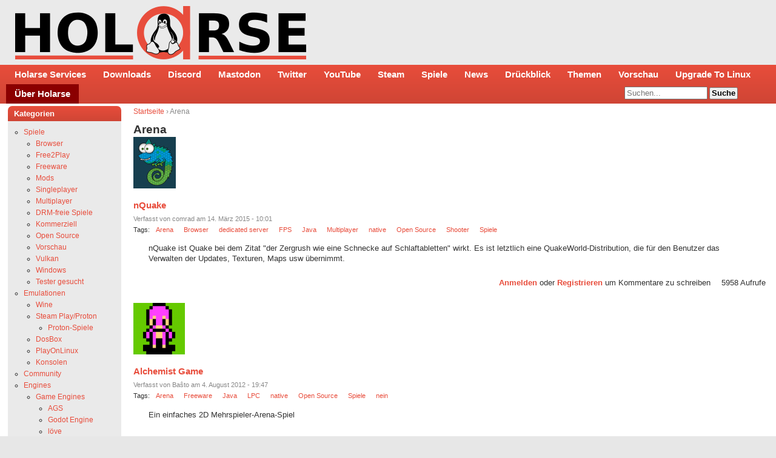

--- FILE ---
content_type: text/html; charset=utf-8
request_url: https://holarse.de/category/freie_stichworte/arena
body_size: 8688
content:
<!DOCTYPE html>
<html lang="de">
<head>
<meta http-equiv="Content-Type" content="text/html; charset=utf-8" />
  <title>Arena | HOLARSE - Spielen unter Linux</title>
  <meta http-equiv="Content-Type" content="text/html; charset=utf-8" />
<link rel="alternate" type="application/rss+xml" title="Arena" href="/taxonomy/term/773/all/feed" />
<link rel="shortcut icon" href="/sites/default/files/cti_flex_favicon_0.png" type="image/x-icon" />
<meta name="description" content="Holarse zeigt wie man unter Linux spielt, Linuxspiele zum Laufen bekommt, was das neuste zum Thema Spielen unter Linux ist und bietet eine Community für alles was Linuxspieler haben wollen. Ihr findet bei uns Mumble, Dedicated Server mit den neusten Spielen und vieles mehr." />
<meta name="abstract" content="Spielen unter Linux" />
<meta name="keywords" content="spiele,linux,holarse,games,zocken,spielen unter linux,linuxspiele" />
<meta name="copyright" content="2000 - 2011 Bernd Ritter" />
<link rel="canonical" href="https://holarse.de/category/freie_stichworte/arena" />
<meta name="revisit-after" content="1 day" />
  <meta name="google-site-verification" content="OUwhUGuVdfn7vAH0GIF5ka1FEADilOoHGoa5KK2I_xM" />
  <meta name="google-site-verification" content="VQ9WlPYVppa9q7NS68NmrX5IJdxWaCT1LbVnAlD8Fuo" />	
  <meta name="msvalidate.01" content="EEF0B277EED2840CA87A1E3D6F67E56C" />
  <meta name="viewport" content="initial-scale=1, maximum-scale=1, user-scalable=1">
  <meta property="og:site_name" content="Holarse - Spielen unter Linux" /> 
  <meta property="og:image" content="https://holarse.de/sites/default/files/logo_holarse_square.png">
  <meta property="og:title" content="Arena" />
  <meta name="fediverse:creator" content="@holarse@mastodon.social" />
  <meta property="og:locale" content="de_DE" />
  	<meta property="og:type" content="article" />
    <link type="text/css" rel="stylesheet" media="all" href="/sites/default/files/css/css_df542c414b71a6a33a743aeccfaae95a.css" />
<link type="text/css" rel="stylesheet" media="print" href="/sites/default/files/css/css_b0474c01023a66705e3c6ba2a6348198.css" />
<!--[if IE]>
<link type="text/css" rel="stylesheet" media="all" href="/themes/cti_flex/ie.css?L" />
<![endif]-->
  <script type="text/javascript" src="/sites/default/files/js/js_3c2d466c3a459bddce720e5becf4a58b.js"></script>
<script type="text/javascript">
<!--//--><![CDATA[//><!--
jQuery.extend(Drupal.settings, { "basePath": "/", "fancybox": { "options": { "width": "425", "height": "355", "padding": 10, "margin": 20, "titleShow": true, "titlePosition": "outside", "scrolling": "auto", "showCloseButton": 1, "showNavArrows": 1, "cyclic": 1, "opacity": 1, "overlayShow": 1, "overlayColor": "#666", "overlayOpacity": "0.3", "hideOnOverlayClick": 1, "hideOnContentClick": 1, "enableEscapeButton": 1, "centerOnScroll": 1, "autoScale": true, "easingIn": "swing", "easingOut": "swing", "changeFade": "fast", "changeSpeed": 300, "transitionIn": "fade", "speedIn": 300, "transitionOut": "fade", "speedOut": 300 }, "selector": "a.imagecache.imagecache-screenshots" }, "extlink": { "extTarget": 0, "extClass": "ext", "extSubdomains": 1, "extExclude": "\\d*", "extInclude": "", "extCssExclude": "", "extCssExplicit": "", "extAlert": 0, "extAlertText": "This link will take you to an external web site. We are not responsible for their content.", "mailtoClass": "mailto" }, "CToolsUrlIsAjaxTrusted": { "/category/freie_stichworte/arena?destination=taxonomy%2Fterm%2F773": true, "/category/freie_stichworte/arena": true } });
//--><!]]>
</script>
  <style type="text/css">
body {font-family: Verdana, Tahoma, Arial, Helvetica, "Bitstream Vera Sans", sans-serif;}
</style>  <style type="text/css">
#header-inner, #footer { background: #eaeaea none; }
#navbar, #sidebar-left .block h2.title, #sidebar-right .block h2.title { background: linear-gradient(#E84D3B,#CF4535); border: linear-gradient(#E84D3B,#CF4535); }
#sidebar-left .block .content, #sidebar-right .block .content { background-color: #eaeaea; border: 1px solid #eaeaea; }
#main a { color: #E84D3C; }
#suckerfishmenu a, #sidebar-left .block h2.title, #sidebar-right .block h2.title, #sidebar-left .block h2.title a, #sidebar-right .block h2.title a{ color: #fff; }
</style>
  <style>
    #sidebar-left .block h2.title, #sidebar-right .block h2.title {
     border: none;
    }
    body {
      padding: 0px;
    } 
    #footer .content a {
      color: #E84D3C;
    }
    #suckerfishmenu ul.menu li.leaf.last a {
 	background-color: darkred;
    }	
    #revise-msg {
	padding: 25px;
	background: gainsboro;
    }
  </style>  
</head>

<body class="not-front not-logged-in one-sidebar sidebar-left page-category-freie-stichworte-arena section-category">

  <div id="page"><div id="page-inner">

    <a name="top" id="navigation-top"></a>

    <div id="header"><div id="header-inner" class="clear-block" style="padding: 5px">

      
              <div id="logo-title">

                      <div id="logo"><a href="/" title="Holarse - Spielen unter Linux" rel="home"><img src="/sites/default/files/cti_flex_logo.png" alt="Holarse - Spielen unter Linux" id="logo-image" /></a></div>
          
      
        </div> <!-- /#logo-title -->
      
      
    </div></div> <!-- /#header-inner, /#header -->

    <div id="main"><div id="main-inner" class="clear-block with-navbar">

      <div id="content"><div id="content-inner">

        
        
                  <div id="content-header">
            <div class="breadcrumb"><a href="/">Startseite</a> › Arena</div>                          <h1 class="title">Arena</h1>
                                                          </div> <!-- /#content-header -->
        
        <div id="content-area">
          <div class="view view-taxonomy-term view-id-taxonomy_term view-display-id-page view-dom-id-f7894ba8fe192843a31f99bddb1fd4ff">
    
  
  
      <div class="view-content">
        <div class="views-row views-row-1 views-row-odd views-row-first">
    
<div id="node-4519" class="node node-teaser node-type-page"><div class="node-inner"> 

 <div class="list-node">
  <div class="picture">
  <img src="https://holarse.de/sites/default/files/pictures/picture-1.png" alt="Bild des Benutzers comrad" title="Bild des Benutzers comrad"  /></div>

      <h2 class="title" itemscope="name">
      <a href="/wiki/nquake" title="nQuake">nQuake</a>
    </h2>
  
  
      <div class="meta">
              <div class="submitted">
          Verfasst von comrad am 14. März 2015 - 10:01        </div>
      
      	<div class="terms terms-inline">Tags: <ul class="links inline"><li class="taxonomy_term_773 first active"><a href="/category/freie_stichworte/arena" rel="tag" title="" class="active">Arena</a></li>
<li class="taxonomy_term_509"><a href="/category/stichworte/browser" rel="tag" title="">Browser</a></li>
<li class="taxonomy_term_267"><a href="/category/stichworte/dedicated_server" rel="tag" title="">dedicated server</a></li>
<li class="taxonomy_term_977"><a href="/category/freie_stichworte/fps" rel="tag" title="">FPS</a></li>
<li class="taxonomy_term_512"><a href="/category/stichworte/java" rel="tag" title="">Java</a></li>
<li class="taxonomy_term_323"><a href="/category/stichworte/multiplayer" rel="tag" title="">Multiplayer</a></li>
<li class="taxonomy_term_510"><a href="/category/stichworte/native" rel="tag" title="">native</a></li>
<li class="taxonomy_term_201"><a href="/category/stichworte/open_source" rel="tag" title="">Open Source</a></li>
<li class="taxonomy_term_218"><a href="/category/stichworte/shooter" rel="tag" title="">Shooter</a></li>
<li class="taxonomy_term_200 last"><a href="/category/stichworte/spiele" rel="tag" title="">Spiele</a></li>
</ul></div>
          </div>
  
  <div class="content">
    <p>nQuake ist Quake bei dem Zitat &quot;der Zergrush wie eine Schnecke auf Schlaftabletten&quot; wirkt. Es ist letztlich eine QuakeWorld-Distribution, die für den Benutzer das Verwalten der Updates, Texturen, Maps usw übernimmt.</p>
  </div>

  <div class="node-links">
    <ul class="links inline"><li class="comment_forbidden first"><span><a href="/user/login?destination=node%2F4519%23comment-form">Anmelden</a> oder <a href="/user/register?destination=node%2F4519%23comment-form">Registrieren</a> um Kommentare zu schreiben</span></li>
<li class="statistics_counter last"><span>5958 Aufrufe</span></li>
</ul>  </div>

  <div class="clear-block"></div>

 </div>
</div></div> <!-- /node-inner, /node -->
  </div>
  <div class="views-row views-row-2 views-row-even views-row-last">
    
<div id="node-2981" class="node node-teaser node-type-page"><div class="node-inner"> 

 <div class="list-node">
  <div class="picture">
  <img src="https://holarse.de/sites/default/files/pictures/picture-795.png" alt="Bild des Benutzers Baŝto" title="Bild des Benutzers Baŝto"  /></div>

      <h2 class="title" itemscope="name">
      <a href="/wiki/alchemist_game" title="Alchemist Game">Alchemist Game</a>
    </h2>
  
  
      <div class="meta">
              <div class="submitted">
          Verfasst von Baŝto am 4. August 2012 - 19:47        </div>
      
      	<div class="terms terms-inline">Tags: <ul class="links inline"><li class="taxonomy_term_773 first active"><a href="/category/freie_stichworte/arena" rel="tag" title="" class="active">Arena</a></li>
<li class="taxonomy_term_204"><a href="/category/stichworte/spiele/freeware" rel="tag" title="">Freeware</a></li>
<li class="taxonomy_term_512"><a href="/category/stichworte/java" rel="tag" title="">Java</a></li>
<li class="taxonomy_term_771"><a href="/category/freie_stichworte/lpc" rel="tag" title="">LPC</a></li>
<li class="taxonomy_term_510"><a href="/category/stichworte/native" rel="tag" title="">native</a></li>
<li class="taxonomy_term_201"><a href="/category/stichworte/open_source" rel="tag" title="">Open Source</a></li>
<li class="taxonomy_term_200"><a href="/category/stichworte/spiele" rel="tag" title="">Spiele</a></li>
<li class="taxonomy_term_1105 last"><a href="/category/multiplayer/nein" rel="tag" title="">nein</a></li>
</ul></div>
          </div>
  
  <div class="content">
    <p>Ein einfaches 2D Mehrspieler-Arena-Spiel</p>
  </div>

  <div class="node-links">
    <ul class="links inline"><li class="comment_forbidden first"><span><a href="/user/login?destination=node%2F2981%23comment-form">Anmelden</a> oder <a href="/user/register?destination=node%2F2981%23comment-form">Registrieren</a> um Kommentare zu schreiben</span></li>
<li class="node_read_more"><a href="/wiki/alchemist_game" title="Den Rest von Alchemist Game lesen.">Weiterlesen</a></li>
<li class="statistics_counter last"><span>7161 Aufrufe</span></li>
</ul>  </div>

  <div class="clear-block"></div>

 </div>
</div></div> <!-- /node-inner, /node -->
  </div>
    </div>
  
  
  
  
  
  
</div>        </div>

                  <div class="feed-icons"><a href="/taxonomy/term/773/all/feed" class="feed-icon"><img src="/misc/feed.png" alt="Inhalt abgleichen" title="Arena" width="16" height="16" /></a></div>
        
        
      </div></div> <!-- /#content-inner, /#content -->

              <div id="navbar"><div id="navbar-inner" class="clear-block region region-navbar">

          <a name="navigation" id="navigation"></a>

	                 <div id="suckerfishmenu">
                <ul class="menu"><li class="leaf first"><a href="/wiki/holarse_services" title="Holarse bietet Voip, GameServer und vieles mehr">Holarse Services</a></li>
<li class="leaf"><a href="//files.holarse.de" title="Linux-Gaming Downloads natürlich in der Klaud">Downloads</a></li>
<li class="leaf"><a href="https://discord.gg/TZSmUyg" title="">Discord</a></li>
<li class="leaf"><a href="https://mastodon.social/@holarse" title="Holarse im Fediverse - Auf GNUsocial/Mastodon/StatusNet">Mastodon</a></li>
<li class="leaf"><a href="https://twitter.com/holarse" title="Linux-Spiele topaktuell auf Twitter">Twitter</a></li>
<li class="leaf"><a href="https://www.youtube.com/holarse" title="Linux-Gaming-Videos en masse auf Youtube">YouTube</a></li>
<li class="leaf"><a href="https://store.steampowered.com/curator/4317648-Holarse-Linuxgaming" title="">Steam</a></li>
<li class="leaf"><a href="/tags/200" title="">Spiele</a></li>
<li class="leaf"><a href="/news" title="">News</a></li>
<li class="leaf"><a href="/category/stichworte/sammelnews" title="">Drückblick</a></li>
<li class="leaf"><a href="/category/freie_stichworte/thema" title="">Themen</a></li>
<li class="leaf"><a href="/vorschau" title="Was kommt bald für Linux? Hier stehts!">Vorschau</a></li>
<li class="leaf"><a href="https://www.upgradetolinux.com/linux-gaming/" title="">Upgrade To Linux</a></li>
<li class="leaf last"><a href="/wiki/%C3%BCber_holarse" title="">Über Holarse</a></li>
</ul>              </div>
          
                      <div id="search-box">
              <form action="/category/freie_stichworte/arena"  accept-charset="UTF-8" method="post" id="search-theme-form">
<div><div id="search" class="container-inline">
  <div class="form-item" id="edit-search-theme-form-1-wrapper">
 <label for="edit-search-theme-form-1">Diese Website durchsuchen: </label>
 <input type="text" maxlength="128" name="search_theme_form" id="edit-search-theme-form-1" size="15" value="" title="Geben Sie die Begriffe ein, nach denen Sie suchen." class="form-text" />
</div>
<input type="submit" name="op" id="edit-submit-1" value="Suche"  class="form-submit" />
<input type="hidden" name="form_build_id" id="form-C4j9unONg0Lw0e5E0Mu6gS-ZRenDvMA2W1OgNwdxxgs" value="form-C4j9unONg0Lw0e5E0Mu6gS-ZRenDvMA2W1OgNwdxxgs"  />
<input type="hidden" name="form_id" id="edit-search-theme-form" value="search_theme_form"  />
</div>

</div></form>
            </div> <!-- /#search-box -->
          
          
        </div></div> <!-- /#navbar-inner, /#navbar -->
      
              <div id="sidebar-left"><div id="sidebar-left-inner" class="region region-left">
          
<div id="block-menu-menu-taxmenu" class="block block-menu region-odd odd region-count-1 count-1 block-1"><div class="block-inner">

      <h2 class="title">Kategorien</h2>
  
  <div class="content">
    <ul class="menu"><li class="expanded first"><a href="/tags/200" title="">Spiele</a><ul class="menu"><li class="leaf first"><a href="/tags/200%2C509" title="">Browser</a></li>
<li class="leaf"><a href="https://www.holarse-linuxgaming.de/tags/510%2C200%2C761" title="">Free2Play</a></li>
<li class="leaf"><a href="/tags/510%2C200%2C204" title="">Freeware</a></li>
<li class="leaf"><a href="/tags/200%2C355" title="">Mods</a></li>
<li class="leaf"><a href="/category/freie_stichworte/singleplayer" title="">Singleplayer</a></li>
<li class="leaf"><a href="/wiki/multiplayerspieleliste" title="">Multiplayer</a></li>
<li class="leaf"><a href="https://www.holarse-linuxgaming.de/tags/510%2C200%2C202%2C817" title="">DRM-freie Spiele</a></li>
<li class="collapsed"><a href="/tags/510%2C200%2C202" title="">Kommerziell</a></li>
<li class="collapsed"><a href="/tags/200%2C201" title="">Open Source</a></li>
<li class="collapsed"><a href="/tags/200%2C206" title="">Vorschau</a></li>
<li class="leaf"><a href="https://www.holarse-linuxgaming.de/category/freie_stichworte/vulkan" title="">Vulkan</a></li>
<li class="leaf"><a href="/tags/200%2C207" title="">Windows</a></li>
<li class="leaf last"><a href="/testerwanted" title="">Tester gesucht</a></li>
</ul></li>
<li class="expanded"><a href="/tags/242" title="">Emulationen</a><ul class="menu"><li class="leaf first"><a href="/tags/242%2C234" title="">Wine</a></li>
<li class="expanded"><a href="https://www.holarse-linuxgaming.de/wiki/proton" title="">Steam Play/Proton</a><ul class="menu"><li class="leaf first last"><a href="https://www.holarse-linuxgaming.de/tags/200%2C202%2C1472" title="">Proton-Spiele</a></li>
</ul></li>
<li class="leaf"><a href="https://www.holarse-linuxgaming.de/tags/379%2C200" title="">DosBox</a></li>
<li class="leaf"><a href="https://www.holarse-linuxgaming.de/wiki/playonlinux" title="">PlayOnLinux</a></li>
<li class="leaf last"><a href="/tags/237" title="">Konsolen</a></li>
</ul></li>
<li class="collapsed"><a href="/tags/229" title="">Community</a></li>
<li class="expanded"><a href="/tags/228" title="">Engines</a><ul class="menu"><li class="expanded first"><a href="/tags/1423" title="">Game Engines</a><ul class="menu"><li class="leaf first"><a href="https://www.holarse-linuxgaming.de/tags/804" title="">AGS</a></li>
<li class="leaf"><a href="/tags/1359" title="">Godot Engine</a></li>
<li class="leaf"><a href="https://www.holarse-linuxgaming.de/tags/750" title="">löve</a></li>
<li class="leaf last"><a href="/tags/236" title="">ScummVM</a></li>
</ul></li>
<li class="leaf last"><a href="/tags/1425" title="">Game Frameworks</a></li>
</ul></li>
<li class="leaf"><a href="/tags/488" title="">Distributionen</a></li>
<li class="expanded"><a href="/wiki/dedicated_server" title="">Dedicated Server</a><ul class="menu"><li class="leaf first last"><a href="/tags/267" title="">Spiele mit Servern</a></li>
</ul></li>
<li class="expanded"><a href="/tags/232" title="">Tools</a><ul class="menu"><li class="leaf first"><a href="/tags/232%2C1333" title="">Benchmarks</a></li>
<li class="leaf"><a href="https://www.holarse-linuxgaming.de/tags/232,1378" title="">Game Clients</a></li>
<li class="leaf"><a href="/tags/232%2C874" title="">Recording (Video)</a></li>
<li class="leaf"><a href="/tags/232%2C1202" title="">Streaming</a></li>
<li class="leaf"><a href="/tags/232%2C1306" title="">VoIP/Voice-Chat</a></li>
<li class="leaf"><a href="https://holarse.de/tags/232,1187" title="">Server-Browser</a></li>
<li class="leaf last"><a href="/tags/232%2C234" title="Tools für Wine">Wine</a></li>
</ul></li>
<li class="expanded"><a href="/tags/223" title="">Treiber</a><ul class="menu"><li class="leaf first"><a href="https://www.holarse-linuxgaming.de/tags/223%2C721" title="">Gamepads</a></li>
<li class="expanded"><a href="/tags/223%2C224" title="">Grafik</a><ul class="menu"><li class="leaf first"><a href="/tags/223%2C224%2C268" title="">Nvidia</a></li>
<li class="leaf"><a href="/wiki/amd" title="">AMD</a></li>
<li class="leaf last"><a href="/tags/223%2C224%2C280" title="">intel</a></li>
</ul></li>
<li class="leaf"><a href="/tags/223%2C279" title="">Joystick</a></li>
<li class="leaf last"><a href="/tags/223%2C225" title="">Sound</a></li>
</ul></li>
<li class="leaf"><a href="/tags/294" title="">Glossar</a></li>
<li class="leaf"><a href="/tags/229%2C378" title="">Händler</a></li>
<li class="leaf"><a href="/tags/703" title="">Hardware</a></li>
<li class="expanded last"><a href="https://www.holarse-linuxgaming.de/wiki/%C3%BCber_holarse" title="">Über Holarse</a><ul class="menu"><li class="leaf first"><a href="/revise" title="">Artikel-Autoren gesucht</a></li>
<li class="leaf"><a href="https://www.holarse-linuxgaming.de/wiki/%C3%B6ffentlichkeitsarbeit" title="">Öffentlichkeitsarbeit</a></li>
<li class="leaf"><a href="https://www.holarse-linuxgaming.de/wiki/Timeline_von_Holarse" title="">Timeline</a></li>
<li class="collapsed last"><a href="/wiki/links" title="">Links</a></li>
</ul></li>
</ul>  </div>

  
</div></div> <!-- /block-inner, /block -->

<div id="block-user-0" class="block block-user region-even even region-count-2 count-2 block-2"><div class="block-inner">

      <h2 class="title">Benutzeranmeldung</h2>
  
  <div class="content">
    <form action="/category/freie_stichworte/arena?destination=taxonomy%2Fterm%2F773"  accept-charset="UTF-8" method="post" id="user-login-form">
<div><div class="form-item" id="edit-name-wrapper">
 <label for="edit-name">Benutzername: <span class="form-required" title="Diese Angabe wird benötigt.">*</span></label>
 <input type="text" maxlength="60" name="name" id="edit-name" size="15" value="" class="form-text required" />
</div>
<div class="form-item" id="edit-pass-wrapper">
 <label for="edit-pass">Passwort: <span class="form-required" title="Diese Angabe wird benötigt.">*</span></label>
 <input type="password" name="pass" id="edit-pass"  maxlength="60"  size="15"  class="form-text required" />
</div>
<div class="form-item" id="edit-persistent-login-wrapper">
 <label class="option" for="edit-persistent-login"><input type="checkbox" name="persistent_login" id="edit-persistent-login" value="1"   class="form-checkbox" /> Remember me</label>
</div>
<input type="submit" name="op" id="edit-submit" value="Anmelden"  class="form-submit" />
<div class="item-list"><ul><li class="first"><a href="/user/register" title="Ein neues Benutzerkonto erstellen.">Neues Benutzerkonto erstellen</a></li>
<li class="last"><a href="/user/password" title="Ein neues Passwort per E-Mail anfordern.">Neues Passwort anfordern</a></li>
</ul></div><input type="hidden" name="form_build_id" id="form-gdMExUFiTXaBqhuzG9f5quMGXGD0NtelWvADj8nJp0k" value="form-gdMExUFiTXaBqhuzG9f5quMGXGD0NtelWvADj8nJp0k"  />
<input type="hidden" name="form_id" id="edit-user-login-block" value="user_login_block"  />

</div></form>
  </div>

  
</div></div> <!-- /block-inner, /block -->

<div id="block-user-1" class="block block-user region-odd odd region-count-3 count-3 block-3"><div class="block-inner">

      <h2 class="title">Navigation</h2>
  
  <div class="content">
    <ul class="menu"><li class="leaf first last"><a href="/wiki/wiki_hilfe" title="">Wiki-Hilfe</a></li>
</ul>  </div>

  
</div></div> <!-- /block-inner, /block -->

<div id="block-block-13" class="block block-block region-even even region-count-4 count-4 block-4"><div class="block-inner">

      <h2 class="title">Wiki-Hinweise</h2>
  
  <div class="content">
    <p>In diesem <b>Wiki</b> kann jeder registrierte Benutzer alle Artikel bearbeiten und/oder neue Artikel anlegen. So könnt ihr über euer Lieblings-Linuxspiel berichten, oder anderen eure Tricks zukommen lassen, wie ihr ein Spiel unter Wine zum Laufen bekommen habt.</p>

<p>Einfach anmelden und mitschreiben!</p>
<p>
Beachtet dazu vorher unseren <a href="/wiki/Musterartikel">Musterartikel</a> und lest euch die <a href="http://meta.wikimedia.org/wiki/Cheatsheet">Wiki-Befehle</a> durch.
</p>
<p><a href="/node/add">Neuer Artikel</a></p>
<p>
Bei Fragen stehen wir natürlich gerne im <a href="/forum">Forum</a> oder im <a href="/wiki/holarse_services#toc2">IRC</a> zur Verfügung.
</p>  </div>

  
</div></div> <!-- /block-inner, /block -->
        </div></div> <!-- /#sidebar-left-inner, /#sidebar-left -->
      
      
    </div></div> <!-- /#main-inner, /#main -->

          <div id="footer"><div id="footer-inner" class="region region-footer">

        
        
<div id="block-block-1" class="block block-block region-odd odd region-count-1 count-5 block-1"><div class="block-inner">

  
  <div class="content">
    <p>
&copy; 2000 - 2026 Bernd Ritter - <a href="/content/impressum">Impressum</a> - <a href="/content/datenschutz">Datenschutz</a> - <a href="/wiki/über_holarse">Über uns</a>
</p>

<p>
Alle hier verwendeten Marken- oder Firmennamen unterliegen ausschliesslich den Rechten der jeweiligen Inhaber.
</p>
<p>
Die erstellten Artikel sind zumeist von unterschiedlichen Autoren und unterliegen der <a href="https://creativecommons.org/licenses/by-nc/2.0/de/" title="Namensnennung-Nicht kommerziell 2.0 Deutschland (CC BY-NC 2.0 DE)">CC BY-NC 2.0</a>.
</p>

<table border="0">
<tr>
<td>
<a href="http://ipv6-test.com"><img src="/sites/default/files/button-ipv6-80x15.png" alt="Bereit für IPv6"></a> 
</td>
<td>
<!-- License -->
<a rel="license" href="//creativecommons.org/licenses/by-nc/2.0/de/"><img alt="Creative Commons License" style="border-width:0" src="/sites/default/files/88x31.png"/></a>
</td>
<td>
<!-- Powered by drupal -->
<a href="//drupal.org"><img alt="ipv6 ready" src="/misc/powered-gray-80x15.png" style="border-width:0" /></a>
</td>
<!-- Jugendschutz -->
<td>
<a href="http://www.jugendschutzprogramm.de/download"><img alt="Diese Seite ist ab 18 Jahren geeignet" src="/misc/jusprog-age-de-icon-18.png" /></a>
</td>
</tr>
</table>  </div>

  
</div></div> <!-- /block-inner, /block -->

      </div></div> <!-- /#footer-inner, /#footer -->
    
  </div></div> <!-- /#page-inner, /#page -->

  
  
<script>
 // $("a.imagecache-screenshots").fancybox();

$("#edit-search-theme-form-1").attr("placeholder", "Suchen...");

</script>

<style>
 td.adventstext {
  padding-left: 15px;
  padding-right: 15px;
  vertical-align: top;
 }

 .shortnews-frontpage {
    padding: 10px;
  } 

  .shortnews-frontpage a {
    font-weight: bold;
  } 

  .shortnews-bottom {
    width: 100%;
    padding-bottom: 25px;
  }

  .shortnews-frontpage tr {
    padding-bottom: 20px;
  } 

  #block-views-ShortNews-block_1 h2 {
    font-size: 1.5em;
    padding: 0.15em;
    background: linear-gradient(#E84D3B,#CF4535);
    -webkit-border-top-left-radius: 7px;-webkit-border-top-right-radius: 7px;
    color: white;
  }

  #block-views-holarse_random_article-block_2 h2 {
    font-size: 1.5em;
    padding: 0.15em;
    background: linear-gradient(#E84D3B,#CF4535);
    -webkit-border-top-left-radius: 7px;-webkit-border-top-right-radius: 7px;
    color: white;
   } 

  #block-views-new_articles-block_1 {
    padding-top: 10px;
} 

  #block-views-new_articles-block_1 h2 {
     font-size: 1.5em;
    padding: 0.15em;
    background: linear-gradient(#E84D3B,#CF4535);
    -webkit-border-top-left-radius: 7px;-webkit-border-top-right-radius: 7px;
    color: white;
  }

 .content p img {max-width: 100%;max-height: 100%;}

 .content {
	padding-left: 25px;
	padding-right: 25px;
 }

#block-block-23 {
	padding-top: 25px;
}

#block-block-23 p {
	display: none;
}

#block-views-TopTitel-block_1 {
	display: none;
}

#sidebar-right {
	display: none;
}

@media screen and (min-width: 800px) { 
	#sidebar-right {
		display: block;
	}

	#block-views-TopTitel-block_1 {
		display: block;		
	}

	#block-block-23 {
		padding-top: 0px;
		display: block;
	}

	#block-block-23 p {
		display: block;
	}
}

 #block-views-TopTitel-block_1 img {
	max-width: 100%;
 }


 .top-teaser {
	position: relative;
	top: -50px;
	color: white;
	background: linear-gradient(to right, rgba(0,0,0,0.4), rgba(0,0,0,0));
	font-weight: bold;
	max-width: 96%;
	padding: 15px;
	font-size: 1.75em;
}

.with-navbar #content, .with-navbar #sidebar-left, .with-navbar #sidebar-right {
	margin-top: 55px;
}

@media(min-width: 1800px) {
        .with-navbar #content, .with-navbar #sidebar-left, .with-navbar #sidebar-right {
                margin-top: 35px;
        }
}

@media(max-width: 1200px) {
	#sidebar-right {
		display: none;
	}

	#block-views-TopTitel-block_1 {
		display: none;
	}
	
	#content-bottom {
		display: none;
	}
	
	.two-sidebars #content-inner {
		padding-right: 0px;
	}
}

.group-multimedia .field-item {
	display:inline-block;
}

.holatable {
}

.holatable td, .holatable th {
	border: 1px solid #000;
} 

.holatable.center td, .holatable.center th {
	text-align: center;
}
 
.holatable--header {
    font-style: italic;
    background: linear-gradient(#E84D3B,#CF4535);
    color: #fff;
}	

.mwidth-450 {
    max-width:450px;
}
 
.mwidth-550 {
    max-width:550px;
}
 
.mwidth-650 {
    max-width:650px;
}
 
.mwidth-750 {
    max-width:750px;
}
 
.mwidth-850 {
    max-width:850px;
}

.media-youtube iframe {
	width: 420px;
	height: 236px
}

</style>

<script>
$(document).ready(function() {
    if ($("div.node-type-shortnews").length >= 1) {
	var lnk = $("div.node-type-shortnews .field-item:first a");
	window.location = lnk.attr("href");
    }
});
</script>

<a rel="me" href="https://mastodon.social/@holarse" style="visibility:hidden">Mastodon</a>

</body>
</html>
